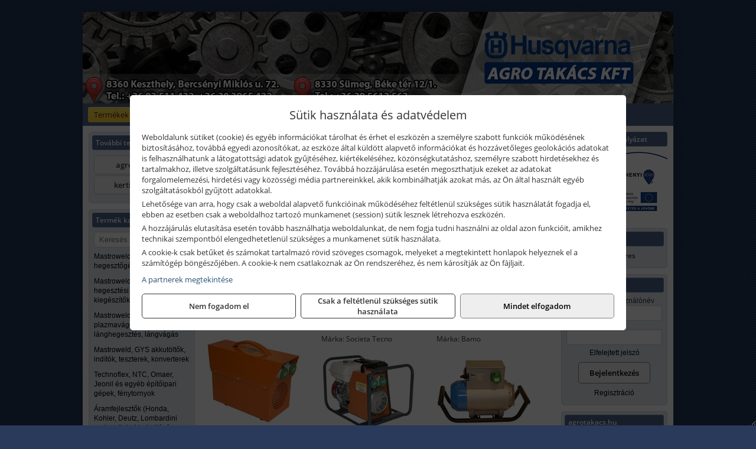

--- FILE ---
content_type: text/html; charset=UTF-8
request_url: https://takacsszerszam.hu/termekek/frekvenciaatalakitok-haromfazisu-meghajtassal-c11242.html
body_size: 10953
content:
<!DOCTYPE html>
<html lang="hu">
<head><meta charset="utf-8">
<title>Frekvenciaátalakítók háromfázisú meghajtással | AGRO TAKÁCS Kft.</title>
<meta name="description" content="Webáruházaink mellett személyesen is várjuk vásárlóinkat Keszthelyen a Bercsényi Miklós u. 72. szám alatti és Sümegen a Béke tér 12/1. szám alatti üzleteinkben." />
<meta name="robots" content="all" />
<link href="https://takacsszerszam.hu/termekek/frekvenciaatalakitok-haromfazisu-meghajtassal-c11242.html" rel="canonical">
<meta name="application-name" content="AGRO TAKÁCS Kft." />
<link rel="preload" href="https://takacsszerszam.hu/images/fejlec/F1003.webp" as="image">
<link rel="dns-prefetch" href="https://www.googletagmanager.com">
<link rel="dns-prefetch" href="https://connect.facebook.net">
<link rel="dns-prefetch" href="https://fonts.gstatic.com">
<link rel="dns-prefetch" href="https://wimg.b-cdn.net">
<link rel="icon" type="image/png" href="https://takacsszerszam.hu/images/favicon/favicon_16.png?v=1655731359" sizes="16x16" />
<link rel="apple-touch-icon-precomposed" sizes="57x57" href="https://takacsszerszam.hu/images/favicon/favicon_57.png?v=1655731359" />
<link rel="apple-touch-icon-precomposed" sizes="60x60" href="https://takacsszerszam.hu/images/favicon/favicon_60.png?v=1655731359" />
<link rel="apple-touch-icon-precomposed" sizes="72x72" href="https://takacsszerszam.hu/images/favicon/favicon_72.png?v=1655731359" />
<link rel="apple-touch-icon-precomposed" sizes="76x76" href="https://takacsszerszam.hu/images/favicon/favicon_76.png?v=1655731359" />
<link rel="apple-touch-icon-precomposed" sizes="114x114" href="https://takacsszerszam.hu/images/favicon/favicon_114.png?v=1655731359" />
<link rel="apple-touch-icon-precomposed" sizes="120x120" href="https://takacsszerszam.hu/images/favicon/favicon_120.png?v=1655731359" />
<link rel="apple-touch-icon-precomposed" sizes="144x144" href="https://takacsszerszam.hu/images/favicon/favicon_144.png?v=1655731359" />
<link rel="apple-touch-icon-precomposed" sizes="152x152" href="https://takacsszerszam.hu/images/favicon/favicon_152.png?v=1655731359" />
<link rel="icon" type="image/png" href="https://takacsszerszam.hu/images/favicon/favicon_196.png?v=1655731359" sizes="196x196" />
<meta name="msapplication-TileImage" content="https://takacsszerszam.hu/images/favicon/favicon_144.png?v=1655731359" />
<meta name="msapplication-square70x70logo" content="https://takacsszerszam.hu/images/favicon/favicon_70.png?v=1655731359" />
<meta name="msapplication-square150x150logo" content="https://takacsszerszam.hu/images/favicon/favicon_150.png?v=1655731359" />
<meta name="msapplication-square310x310logo" content="https://takacsszerszam.hu/images/favicon/favicon_310.png?v=1655731359" />
<meta name="format-detection" content="telephone=no">
<meta property="fb:pages" content="220609865358066" />
<meta property="og:title" content="Frekvenciaátalakítók háromfázisú meghajtással" />
<meta property="og:description" content="Webáruházaink mellett személyesen is várjuk vásárlóinkat Keszthelyen a Bercsényi Miklós u. 72. szám alatti és Sümegen a Béke tér 12/1. szám alatti üzleteinkben." />
<meta property="og:type" content="article" />
<meta property="og:image" content="https://wimg.b-cdn.net/1846c5cc377874bbe9072469442dc75c/categories/sk-30t%20frekvenciaatalakito.jpg" />
<meta property="og:url" content="https://takacsszerszam.hu/termekek/frekvenciaatalakitok-haromfazisu-meghajtassal-c11242.html" />
<meta property="og:locale" content="hu_HU" />
<link rel="search" type="application/opensearchdescription+xml" title="takacsszerszam.hu" href="https://takacsszerszam.hu/opensearch.xml" />
<link href="/css/style265_119811.css" rel="stylesheet" type="text/css">
<link href="/templates/w61102_uj/style.php?v=119811" rel="stylesheet" type="text/css">
<script>var init=[]</script>
<script src="https://takacsszerszam.hu/js/files/jquery.min.js?v=1666858510" defer></script>
<script src="https://takacsszerszam.hu/js/files/jquery-ui-core.min.js?v=1666851044" defer></script>
<script src="https://takacsszerszam.hu/js/files/jquery.ui.touch-punch.min.js?v=1660049938" defer></script>
<script src="https://takacsszerszam.hu/js/files/jquery.visible.min.js?v=1660049938" defer></script>
<script src="https://takacsszerszam.hu/js/files/slick.min.js?v=1666857304" defer></script>
<script src="https://takacsszerszam.hu/js/files/jquery.mask.min.js?v=1660049938" defer></script>
<script src="https://takacsszerszam.hu/js/files/lazysizes.min.js?v=1660049938" defer></script>
<script src="/js/script265_185766.js" data-url="https://takacsszerszam.hu" data-mode="1" defer></script>
<script src="//admin.fogyasztobarat.hu/h-api.js" type="text/javascript" data-id="LJDI9J3E" id="fbarat" defer></script><script async src='https://www.googletagmanager.com/gtag/js?id=G-1LQ4T12Y4T'></script>
<script>window.dataLayer = window.dataLayer || [];function gtag(){dataLayer.push(arguments);}gtag('js', new Date());
gtag('consent', 'default', { 'ad_storage': 'denied', 'ad_user_data': 'denied', 'ad_personalization': 'denied', 'analytics_storage': 'denied' });gtag('config', 'G-1LQ4T12Y4T', {"anonymize_ip":true});
</script>
<script>sessionStorage.setItem('s', 'N3V6N3N2NmJ6anB0aGlaTHloTHd2Zz09');</script>
<style>
#imageBanner_21 .slide:nth-child(1) {
         	   animation: xfade_21 30s 25s infinite;
         	}#imageBanner_21 .slide:nth-child(2) {
         	   animation: xfade_21 30s 20s infinite;
         	}#imageBanner_21 .slide:nth-child(3) {
         	   animation: xfade_21 30s 15s infinite;
         	}#imageBanner_21 .slide:nth-child(4) {
         	   animation: xfade_21 30s 10s infinite;
         	}#imageBanner_21 .slide:nth-child(5) {
         	   animation: xfade_21 30s 5s infinite;
         	}#imageBanner_21 .slide:nth-child(6) {
         	   animation: xfade_21 30s 0s infinite;
         	}
@keyframes xfade_21 {
   0%{
      opacity: 1;
      visibility: visible;
   }
   13.67% {
      opacity: 1;
      visibility: visible;
   }
   16.67% {
      opacity: 0;
      visibility: hidden;
   }
   97% {
      opacity: 0;
      visibility: hidden;
   }
   100% {
      opacity: 1;
      visibility: visible;
   }
}
</style>

</head>
<body>
<div id="fb-root"></div>
							<script>(function(d, s, id) {
							  var js, fjs = d.getElementsByTagName(s)[0];
							  if (d.getElementById(id)) return;
							  js = d.createElement(s); js.id = id;
							  js.src = "https://connect.facebook.net/hu_HU/sdk.js#xfbml=1&version=v2.6";
							  fjs.parentNode.insertBefore(js, fjs);
							}(document, 'script', 'facebook-jssdk'));</script>
	<div style="text-align:center">
		<div class="tmpl-sheet">
						<div class="tmpl-header">
				<div class='tmpl-module'><div class='tmpl-moduleBody'><div id="imageSlider_19" class="imageSlider" style="max-height:155px">
            <div class="slide">
            <a href="https://takacsszerszam.hu/rolunk/kapcsolat.html" target="_self" >
                                    <img src="https://takacsszerszam.hu/images/fejlec/F1003.webp" alt="Kép slider" />
                            </a>
        </div>
                    <div class="slide">
            <a href="https://agrotakacs.hu/kategoriak/331,3531?title=Husqvarna és Gardena termékek&target=blank" target="_blank" rel="noopener">
                                    <img data-lazy="https://takacsszerszam.hu/images/fejlec/husqvarna_gardena_fejlec.webp" alt="Kép slider" />
                            </a>
        </div>
                    <div class="slide">
            <a href="https://takacsszerszam.hu/kolcsonzo.html" target="_self" >
                                    <img data-lazy="https://takacsszerszam.hu/images/fejlec/K70102.webp" alt="Kép slider" />
                            </a>
        </div>
                    <div class="slide">
            <a href="https://takacsszerszam.hu/szerviz.html" target="_self" >
                                    <img data-lazy="https://takacsszerszam.hu/images/fejlec/SZ1001.webp" alt="Kép slider" />
                            </a>
        </div>
                    <div class="slide">
            <a href="https://takacsszerszam.hu/feltetelek/szallitasi-feltetelek.html" target="_self" >
                                    <img data-lazy="https://takacsszerszam.hu/images/fejlec/KSZ70303.webp" alt="Kép slider" />
                            </a>
        </div>
            </div>

<style>
#imageSlider_19 {
    min-height: 155px;
}

@media screen and (max-width: 900px) {
    #imageSlider_19 {
        min-height: calc(100vw * 155 / 1000);
    }
}
</style>

<script>
    init.push("setTimeout(function() { $('#imageSlider_19').slick({speed: 900, lazyLoad: 'progressive', easing: 'fade-in-out', autoplay: true, autoplaySpeed: 5000, pauseOnFocus: false, pauseOnHover: false, prevArrow: '<span class=\"slick_prev\">‹</span>', nextArrow: '<span class=\"slick_next\">›</span>' })}, 200)")
</script>
</div></div>
			</div>
			
						<div>
				<div class='tmpl-module tmpl-mobilemenu'><div class='tmpl-moduleBody'><ul class="tmpl-menu-horizontal "><li class="tmpl-menuitem active"><a class="active" href="https://takacsszerszam.hu" target="_self">Termékek - Rendelés</a></li><li class="tmpl-menuitem "><a class="" href="https://takacsszerszam.hu/feltetelek/vasarlasi-feltetelek.html" target="_self">Vásárlás</a></li><li class="tmpl-menuitem "><a class="" href="https://takacsszerszam.hu/feltetelek/szallitasi-feltetelek.html" target="_self">Szállítás</a></li><li class="tmpl-menuitem "><a class="" href="https://takacsszerszam.hu/szerviz.html" target="_self">Szerviz</a></li><li class="tmpl-menuitem "><a class="" href="https://takacsszerszam.hu/kolcsonzo.html" target="_self">Kölcsönző</a></li><li class="tmpl-menuitem "><a class="" href="https://takacsszerszam.hu/rolunk/kapcsolat.html" target="_self">Kapcsolat</a></li><li class="tmpl-menuitem "><a class="" href="https://takacsszerszam.hu/cegunkrol.html" target="_self">Cégünkről</a></li></ul></div></div>
			</div>
			
						

						<div class="tmpl-sidebar tmpl-sidebar-left">
				<div class='tmpl-module tmpl-module-block tmpl-mobilemenu'><div class='tmpl-moduleHeader'>További termékeink</div><div class='tmpl-moduleBody'>	<a class="externalLink" href="https://agrotakacs.hu" target="_blank" rel="noopener">agrotakacs.hu</a>
	<a class="externalLink" href="http://kertigepek.com" target="_blank" rel="noopener">kertigepek.com</a>
</div></div><div class='tmpl-module tmpl-module-block tmpl-mobilemenu'><div class='tmpl-moduleHeader'>Termék kategóriák</div><div class='tmpl-moduleBody'>
			<div class="pure-form pure-form-stacked">
		    <input class="searchFieldEs" type="text" placeholder="Keresés" autocomplete="off" aria-label="Keresés" value="">
		</div>
	<div class="tmpl-categories"><div><a href="https://takacsszerszam.hu/termekek/mastroweld-gys-hegesztogepek-c112.html">Mastroweld, GYS hegesztőgépek</a></div><div><a href="https://takacsszerszam.hu/termekek/mastroweld-gys-es-egyeb-hegesztesi-tartozekok-es-kiegeszitok-c113.html">Mastroweld, GYS és egyéb hegesztési tartozékok és kiegészítők</a></div><div><a href="https://takacsszerszam.hu/termekek/mastroweld-gys-es-egyeb-plazmavagok-tartozekok-langhegesztes-langvagas-c115.html">Mastroweld, GYS és egyéb plazmavágók, tartozékok, lánghegesztés, lángvágás</a></div><div><a href="https://takacsszerszam.hu/termekek/mastroweld-gys-akkutoltok-inditok-teszterek-konverterek-c116.html">Mastroweld, GYS akkutöltők, indítók, teszterek, konverterek</a></div><div><a href="https://takacsszerszam.hu/termekek/technoflex-ntc-omaer-jeonil-es-egyeb-epitoipari-gepek-fenytornyok-c117.html">Technoflex, NTC, Omaer, Jeonil és egyéb építőipari gépek, fénytornyok</a></div><div><a href="https://takacsszerszam.hu/termekek/aramfejlesztok-honda-kohler-deutz-lombardini-motorral-traktorhajtasu-aramfejlesztok-c118.html">Áramfejlesztők (Honda, Kohler, Deutz, Lombardini motorral), traktorhajtású áramfejlesztők</a></div><div><a href="https://takacsszerszam.hu/termekek/honda-arven-san-es-egyeb-szivattyuk-tartozekok-c119.html">Honda, Arven, SAN és egyéb szivattyúk, tartozékok</a></div><div><a href="https://takacsszerszam.hu/termekek/honda-termekek-egyeb-kerti-gepek-tartozekok-c1110.html">Honda termékek, egyéb kerti gépek, tartozékok</a></div><div><a href="https://takacsszerszam.hu/termekek/bernardo-furogepek-furo-marok-es-femeszterga-gepek-c1117.html">Bernardo fúrógépek, fúró-marók és fémeszterga gépek</a></div><div><a href="https://takacsszerszam.hu/termekek/bernardo-csiszolo-polirozo-es-koszorugepek-c1115.html">Bernardo csiszoló-, polírozó- és köszörűgépek</a></div><div><a href="https://takacsszerszam.hu/termekek/bernardo-femipari-szalagfureszek-es-korfureszek-c1116.html">Bernardo fémipari szalagfűrészek és körfűrészek</a></div><div><a href="https://takacsszerszam.hu/termekek/bernardo-lemez-es-csomegmunkalo-gepek-presgepek-egyeb-femipari-gepek-c1118.html">Bernardo lemez- és csőmegmunkáló gépek, présgépek, egyéb fémipari gépek</a></div><div><a href="https://takacsszerszam.hu/termekek/bernardo-faipari-esztergak-hosszlyukfurok-maro-es-vesogepek-c1120.html">Bernardo faipari esztergák, hosszlyukfúrók, maró- és vésőgépek</a></div><div><a href="https://takacsszerszam.hu/termekek/bernardo-gyalugepek-fafuresz-gepek-csiszolo-es-elezogepek-c1119.html">Bernardo gyalugépek, fafűrész gépek, csiszoló- és élezőgépek</a></div><div><a href="https://takacsszerszam.hu/termekek/bernardo-elszivok-elzarogepek-elezogepek-c1121.html">Bernardo elszívók, élzárógépek, élezőgépek</a></div><div><a href="https://takacsszerszam.hu/termekek/mitutoyo-meroeszkozok-c111916.html">Mitutoyo mérőeszközök</a></div><div><a href="https://takacsszerszam.hu/termekek/battipav-keringeto-buvarszivattyuk-c111198.html">Battipav keringető búvárszivattyúk</a></div><div><a href="https://takacsszerszam.hu/termekek/kisgepakkumulator-felujitas-c1122.html">Kisgépakkumulátor felújítás</a></div><div><a href="https://takacsszerszam.hu/termekek/utangyartott-kisgepakkumulatorok-akkumulator-pakkok-kisgepekhez-c1124.html">Utángyártott kisgépakkumulátorok, akkumulátor pakkok kisgépekhez</a></div><div><a href="https://takacsszerszam.hu/termekek/solidline-ledlenser-lampak-fejlampak-c1125.html">Solidline, Ledlenser lámpák, fejlámpák</a></div><div><a href="https://takacsszerszam.hu/termekek/ledlenser-fenyvetok-munkalampak-c1126.html">Ledlenser fényvetők, munkalámpák</a></div><div><a href="https://takacsszerszam.hu/termekek/panasonic-maxell-uniross-es-egyeb-elemek-akkuk-toltok-c1127.html">Panasonic, Maxell, Uniross és egyéb elemek, akkuk, töltők</a></div><div><a href="https://takacsszerszam.hu/termekek/skross-toltok-adapterek-power-bankok-c1128.html">Skross töltők, adapterek, power bankok</a></div><div><a href="https://takacsszerszam.hu/termekek/ritar-panasonic-vision-zart-olomakkumulatorok-litium-vas-foszfat-akkumulatorok-es-toltok-c1129.html">Ritar, Panasonic, Vision zárt ólomakkumulátorok, lítium vas foszfát akkumulátorok és töltők</a></div><div><a href="https://takacsszerszam.hu/termekek/fini-betta-kompresszorok-c1130.html">Fini Betta kompresszorok</a></div><div><a href="https://takacsszerszam.hu/termekek/betta-pneutec-pneumatikus-keziszerszamok-c1131.html">Betta, Pneutec pneumatikus kéziszerszámok</a></div><div><a href="https://takacsszerszam.hu/termekek/betta-rectus-pneumatika-tartozekok-kiegeszitok-c1132.html">Betta, Rectus pneumatika tartozékok, kiegészítők</a></div><div><a href="https://takacsszerszam.hu/termekek/torin-big-red-welzh-werkzeug-bgs-es-egyeb-garazsipari-berendezesi-targyak-szerszamszekrenyek-c1138.html">Torin Big Red, Welzh Werkzeug, BGS és egyéb garázsipari berendezési tárgyak, szerszámszekrények</a></div><div><a href="https://takacsszerszam.hu/termekek/torin-big-red-laser-tools-welzh-werkzeug-bgs-es-egyeb-garazsipari-felszerelesek-c1139.html">Torin Big Red, Laser Tools, Welzh Werkzeug, BGS és egyéb garázsipari felszerelések</a></div><div><a href="https://takacsszerszam.hu/termekek/torin-big-red-compac-hydraulik-laser-tools-es-egyeb-garazsipari-emelok-c1140.html">Torin Big Red, Compac Hydraulik, Laser Tools és egyéb garázsipari emelők</a></div><div><a href="https://takacsszerszam.hu/termekek/genius-laser-tools-welzh-werkzeug-bgs-keziszerszamok-c1141.html">Genius, Laser Tools, Welzh Werkzeug, BGS kéziszerszámok</a></div><div><a href="https://takacsszerszam.hu/termekek/laser-tools-powertec-pichler-genius-bgs-es-egyeb-jarmuipari-szerszamok-c1142.html">Laser Tools, PowerTec, Pichler, Genius, BGS és egyéb járműipari szerszámok</a></div><div><a href="https://takacsszerszam.hu/termekek/laser-tools-licota-ellient-tools-sma-bgs-jarmuvillamossagi-eszkozok-muszerek-c1143.html">Laser Tools, Licota, Ellient Tools, SMA, BGS járművillamossági eszközök, műszerek</a></div><div><a href="https://takacsszerszam.hu/termekek/laser-tools-bgs-hubi-tools-welzh-werkzeug-ellient-tools-jarmuipari-meroeszkozok-c1144.html">Laser Tools, BGS, Hubi Tools, Welzh Werkzeug, Ellient Tools járműipari mérőeszközök</a></div><div><a href="https://takacsszerszam.hu/termekek/elmark-munkahelyi-vilagitas-ipari-led-lampatestek-c1145.html">Elmark munkahelyi világítás, ipari LED lámpatestek</a></div><div><a href="https://takacsszerszam.hu/termekek/ptc-tools-sma-olfa-es-egyeb-csomagolastechnika-c1146.html">PTC Tools, SMA, Olfa és egyéb csomagolástechnika</a></div><div><a href="https://takacsszerszam.hu/termekek/krause-fellepok-lepcsok-es-dobogok-c1147.html">Krause fellépők, lépcsők és dobogók</a></div><div><a href="https://takacsszerszam.hu/termekek/krause-letrak-c1148.html">Krause létrák</a></div><div><a href="https://takacsszerszam.hu/termekek/krause-allvanyok-c1149.html">Krause állványok</a></div><div><a href="https://takacsszerszam.hu/termekek/krause-aluminium-dobozok-es-alatetkocsik-c1150.html">Krause alumínium dobozok és alátétkocsik</a></div><div><a href="https://takacsszerszam.hu/termekek/matlock-anyag-es-arumozgato-eszkozok-c111815.html">Matlock anyag- és árumozgató eszközök</a></div><div><a href="https://takacsszerszam.hu/termekek/solent-kiomles-elharitas-olaj-es-vegyi-anyag-tarolas-c111828.html">Solent kiömlés-elhárítás, olaj és vegyi anyag tárolás</a></div><div><a href="https://takacsszerszam.hu/termekek/aeg-halozati-kisgepek-c1173.html">AEG hálózati kisgépek</a></div><div><a href="https://takacsszerszam.hu/termekek/aeg-akkumulatoros-kisgepek-es-lezeres-muszerek-c1174.html">AEG akkumulátoros kisgépek és lézeres műszerek</a></div><div><a href="https://takacsszerszam.hu/termekek/ryobi-halozati-kisgepek-c1179.html">Ryobi hálózati kisgépek</a></div><div><a href="https://takacsszerszam.hu/termekek/ryobi-akkumulatoros-kisgepek-lezeres-es-egyeb-muszerek-c1180.html">Ryobi akkumulátoros kisgépek, lézeres és egyéb műszerek</a></div><div><a href="https://takacsszerszam.hu/termekek/ryobi-kerti-gepek-c111644.html">Ryobi kerti gépek</a></div><div><a href="https://takacsszerszam.hu/termekek/jetech-keziszerszamok-szerszamtarolo-taskak-c1183.html">JeTech kéziszerszámok, szerszámtároló táskák</a></div><div><a href="https://takacsszerszam.hu/termekek/hikoki-halozati-keziszerszamok-c1184.html">HiKoki hálózati kéziszerszámok</a></div><div><a href="https://takacsszerszam.hu/termekek/hikoki-akkumulatoros-keziszerszamok-c1185.html">HiKoki akkumulátoros kéziszerszámok</a></div><div><a href="https://takacsszerszam.hu/termekek/hikoki-kerti-gepek-c1186.html">HiKoki kerti gépek</a></div><div><a href="https://takacsszerszam.hu/termekek/leatherman-multiszerszamok-c1189.html">Leatherman multiszerszámok</a></div><div><a href="https://takacsszerszam.hu/termekek/leatherman-kesek-c1190.html">Leatherman kések</a></div><div><a href="https://takacsszerszam.hu/termekek/flex-halozati-kisgepek-c1194.html">Flex hálózati kisgépek</a></div><div><a href="https://takacsszerszam.hu/termekek/flex-akkumulatoros-kisgepek-c1195.html">Flex akkumulátoros kisgépek</a></div><div><a href="https://takacsszerszam.hu/termekek/flex-meroeszkozok-c1196.html">Flex mérőeszközök</a></div><div><a href="https://takacsszerszam.hu/termekek/cfh-gaz-es-elektromos-forrasztastechnika-c111476.html">CFH gáz és elektromos forrasztástechnika</a></div><div><a href="https://takacsszerszam.hu/termekek/cfh-gazgyujtok-leegeto-keszulekek-bio-kerteszek-kemping-eszkozok-c111477.html">CFH gázgyújtók, leégető készülékek, bio-kertészek, kemping eszközök</a></div><div><a href="https://takacsszerszam.hu/termekek/videoval-tamogatott-termekek-c111.html">Videóval támogatott termékek</a></div></div></div></div>
			</div>
			
			<div class="tmpl-content">
				<div class="mainContent"><div class="breadcrumbs" itemscope itemtype="http://schema.org/BreadcrumbList"><a href="https://takacsszerszam.hu">Főkategóriák</a><span itemprop="itemListElement" itemscope itemtype="http://schema.org/ListItem"><span class="breadcrumbsSeparator"></span><a itemprop="item" href="https://takacsszerszam.hu/termekek/technoflex-ntc-omaer-jeonil-es-egyeb-epitoipari-gepek-fenytornyok-c117.html" class="pathway"><span itemprop="name">Technoflex, NTC, Omaer, Jeonil és egyéb építőipari gépek, fénytornyok</span></a><meta itemprop="position" content="1" /></span><span itemprop="itemListElement" itemscope itemtype="http://schema.org/ListItem"><span class="breadcrumbsSeparator"></span><a itemprop="item" href="https://takacsszerszam.hu/termekek/betonvibratorok-c11237.html" class="pathway"><span itemprop="name">Betonvibrátorok</span></a><meta itemprop="position" content="2" /></span><span itemprop="itemListElement" itemscope itemtype="http://schema.org/ListItem"><span class="breadcrumbsSeparator"></span><a itemprop="item" href="https://takacsszerszam.hu/termekek/nagyfrekvencias-betonvibratorok-es-frekvenciaatalakitok-c11239.html" class="pathway"><span itemprop="name">Nagyfrekvenciás betonvibrátorok és frekvenciaátalakítók</span></a><meta itemprop="position" content="3" /></span><span itemprop="itemListElement" itemscope itemtype="http://schema.org/ListItem"><span class="breadcrumbsSeparator"></span><a itemprop="item" href="https://takacsszerszam.hu/termekek/frekvenciaatalakitok-haromfazisu-meghajtassal-c11242.html" class="pathway"><span itemprop="name">Frekvenciaátalakítók háromfázisú meghajtással</span></a><meta itemprop="position" content="4" /></span></div><div class="titleText"><h1 class="title"><span class="titleImg" style="background-image:url('https://wimg.b-cdn.net/1846c5cc377874bbe9072469442dc75c/categories/sk-30t%20frekvenciaatalakito.jpg?width=30&height=30')"></span>Frekvenciaátalakítók háromfázisú meghajtással</h1></div>
<div class="listElements">
	
	
	
		<script>
		var categoryId = '11242';
		var keyword = '';
		var limit = '9';
		var discounts = 'false';
		var parameters = '[]';
		var productListing = '0';
		var secondaryKeyword = '';
	</script>

	

	<div class="productsNavigation">
								<input type="hidden" id="priceRangeMin" name="priceRangeMin" value="285500" />
		    <input type="hidden" id="priceRangeMax" name="priceRangeMax" value="1140500" />

		    <div class="priceRangeDiv">
		        <div class="priceRangeLabel">285.500 Ft-tól 1.140.500 Ft-ig</div>
		        <div id="priceRange"></div>
		    </div>
			
			<div class="brandsDropdown dropdownLoading">
			    <select id="brandsDropdown" multiple onchange="loadProducts()" aria-label="Szűrés márkanévre">
			    				    		<option value="Bamo">Bamo (4)</option>
			    				    		<option value="Societa Tecno">Societa Tecno (2)</option>
			    				    </select>
			</div>

					    <div class="searchInCategory">
		    	<input id="searchInCategory" type="text" value="" onKeyUp="searchInCategory('11242', '9', 'false', '[]', '0');" placeholder="Keresés a termékek leírásaiban...">
		    	<div class="searchInCategoryIcon">
			    				    		<i class="fa fa-search"></i>
			    				    </div>
		    </div>
			

		    <div class="orderingDropdownDiv dropdownLoading">
		        <select id="orderingDropdown" name="orderingDropdown" class="cd-select" onChange="loadProducts()" aria-label="Rendezési mód">
		            		            	<option value="ordering" selected>Alapértelmezett sorrend</option>
		            
		            		            <option value="price_asc" >Ár szerint növekvő</option>
		            <option value="price_desc" >Ár szerint csökkenő</option>
		            
		            <option value="name_asc" >Név szerint növekvő</option>
		            <option value="name_desc" >Név szerint csökkenő</option>

		            <option value="sku_asc" >Cikkszám szerint növekvő</option>
		            <option value="sku_desc" >Cikkszám szerint csökkenő</option>
		        </select>
		    </div>

		    <script>
		    	init.push("initBrandsDropdown()");

					            	init.push("initPriceRange(false, 285500, 1140500, '285.500 Ft', '1.140.500 Ft', 500, '%f Ft-tól %t Ft-ig')");
	            
				init.push("initOrderingDropdown()");
		    </script>
	    	</div>
	
	<div class="clear"></div>

	<div id="productsOfCategory">

	<div class="totalProducts" id="totalProducts" data-total="6">6 termék</div>
			    <div class="product ">
				        <a href="https://takacsszerszam.hu/termekek/t831-frekvenciaatalakito-haromfazisu-meghajtassal-p112509.html">

			            <div class="listingProductName" id="name_112509">T.831 frekvenciaátalakító háromfázisú meghajtással</div>

			            
			            			                <div class="listingAttr">Cikkszám: T.831</div>
			            
			            			                <div class="listingAttr">Márka: Societa Tecno</div>
			            
			            
			            
						
			            <div class="productImage">
				            <div class="imageHelper">
				            	<picture><source srcset="https://wimg.b-cdn.net/1846c5cc377874bbe9072469442dc75c/products/t833_t831_societa_tecno_frekvenciaatalakito9.jpg?width=160&height=160 1x, https://wimg.b-cdn.net/1846c5cc377874bbe9072469442dc75c/products/t833_t831_societa_tecno_frekvenciaatalakito9.jpg?width=240&height=240 1.5x, https://wimg.b-cdn.net/1846c5cc377874bbe9072469442dc75c/products/t833_t831_societa_tecno_frekvenciaatalakito9.jpg?width=320&height=320 2x, https://wimg.b-cdn.net/1846c5cc377874bbe9072469442dc75c/products/t833_t831_societa_tecno_frekvenciaatalakito9.jpg?width=480&height=480 3x"><img loading='lazy' src='https://wimg.b-cdn.net/1846c5cc377874bbe9072469442dc75c/products/t833_t831_societa_tecno_frekvenciaatalakito9.jpg?width=160&height=160' alt='T.831 frekvenciaátalakító háromfázisú meghajtással' title='T.831 frekvenciaátalakító háromfázisú meghajtással' /></picture>				            </div>
			            </div>

			 						            <div class="listingPrices">
			                								<div class="listingPriceTitle">Egységár (darab):</div>

			                	<div class="listingPricesWrapper">
			                		<div>
						                
					                						                    	<div class="listingPrice">Bruttó: <span class="nowrap">285.750 Ft</span></div>
					                						                						                		<div class="listingPrice">Nettó: <span class="nowrap">225.000 Ft</span></div>
			        														</div>

																			<div class="onlinePrice" data-tooltip="Online ár, webes vásárlóink részére!" onclick="event.preventDefault();">
											<i class="fa fa-info-circle" aria-hidden="true"></i>
										</div>
																	</div>

											                
										            </div>
			            			        </a>

			        											        <div class="listingAddToCart">
					            <input type="text" class="listingQuantity" name="quantity_112509" id="quantity_112509" value="1" data-step="1" aria-label="Mennyiség" />
					            <div class="listingPlusMinus">
					                <div class="button secondary" onclick="quantity('plus', '112509')"><i class="fa fa-plus fa-fw" aria-hidden="true"></i></div>
					                <div class="button secondary" onclick="quantity('minus', '112509')"><i class="fa fa-minus fa-fw" aria-hidden="true"></i></div>
					            </div>
					            						            <div class="button primary " id="addToCartButton_112509" onclick="addToCart('112509')">
									Kosárba tesz						            </div>
					            					        </div>
						
														<div class="listingPriceQuote"><a href="javascript:priceQuote(false, '112509');">Kérjen tőlünk árajánlatot!</a></div>
															    </div>
			
			    <div class="product ">
				        <a href="https://takacsszerszam.hu/termekek/t831-h-frekvenciaatalakito-honda-benzinmotorral-p112514.html">

			            <div class="listingProductName" id="name_112514">T.831 H frekvenciaátalakító HONDA benzinmotorral</div>

			            
			            			                <div class="listingAttr">Cikkszám: T.831 H</div>
			            
			            			                <div class="listingAttr">Márka: Societa Tecno</div>
			            
			            
			            
						
			            <div class="productImage">
				            <div class="imageHelper">
				            	<picture><source srcset="https://wimg.b-cdn.net/1846c5cc377874bbe9072469442dc75c/products/t831h_societa_tecno_frekvenciaatalakito.jpg?width=160&height=160 1x, https://wimg.b-cdn.net/1846c5cc377874bbe9072469442dc75c/products/t831h_societa_tecno_frekvenciaatalakito.jpg?width=240&height=240 1.5x, https://wimg.b-cdn.net/1846c5cc377874bbe9072469442dc75c/products/t831h_societa_tecno_frekvenciaatalakito.jpg?width=320&height=320 2x, https://wimg.b-cdn.net/1846c5cc377874bbe9072469442dc75c/products/t831h_societa_tecno_frekvenciaatalakito.jpg?width=480&height=480 3x"><img loading='lazy' src='https://wimg.b-cdn.net/1846c5cc377874bbe9072469442dc75c/products/t831h_societa_tecno_frekvenciaatalakito.jpg?width=160&height=160' alt='T.831 H frekvenciaátalakító HONDA benzinmotorral' title='T.831 H frekvenciaátalakító HONDA benzinmotorral' /></picture>				            </div>
			            </div>

			 						            <div class="listingPrices">
			                								<div class="listingPriceTitle">Egységár (darab):</div>

			                	<div class="listingPricesWrapper">
			                		<div>
						                
					                						                    	<div class="listingPrice">Bruttó: <span class="nowrap">645.160 Ft</span></div>
					                						                						                		<div class="listingPrice">Nettó: <span class="nowrap">508.000 Ft</span></div>
			        														</div>

																			<div class="onlinePrice" data-tooltip="Online ár, webes vásárlóink részére!" onclick="event.preventDefault();">
											<i class="fa fa-info-circle" aria-hidden="true"></i>
										</div>
																	</div>

											                
										            </div>
			            			        </a>

			        											        <div class="listingAddToCart">
					            <input type="text" class="listingQuantity" name="quantity_112514" id="quantity_112514" value="1" data-step="1" aria-label="Mennyiség" />
					            <div class="listingPlusMinus">
					                <div class="button secondary" onclick="quantity('plus', '112514')"><i class="fa fa-plus fa-fw" aria-hidden="true"></i></div>
					                <div class="button secondary" onclick="quantity('minus', '112514')"><i class="fa fa-minus fa-fw" aria-hidden="true"></i></div>
					            </div>
					            						            <div class="button primary " id="addToCartButton_112514" onclick="addToCart('112514')">
									Kosárba tesz						            </div>
					            					        </div>
						
														<div class="listingPriceQuote"><a href="javascript:priceQuote(false, '112514');">Kérjen tőlünk árajánlatot!</a></div>
															    </div>
			
			    <div class="product lastProduct">
				        <a href="https://takacsszerszam.hu/termekek/sk-25t-frekvenciaatalakito-haromfazisu-meghajtassal-p112510.html">

			            <div class="listingProductName" id="name_112510">Bamo SK-25T frekvenciaátalakító háromfázisú meghajtással</div>

			            
			            			                <div class="listingAttr">Cikkszám: SK-25T</div>
			            
			            			                <div class="listingAttr">Márka: Bamo</div>
			            
			            
			            
						
			            <div class="productImage">
				            <div class="imageHelper">
				            	<picture><source srcset="https://wimg.b-cdn.net/1846c5cc377874bbe9072469442dc75c/products/sk-25m_sk-25t_bamo_frekvenciaatalakito8.jpg?width=160&height=160 1x, https://wimg.b-cdn.net/1846c5cc377874bbe9072469442dc75c/products/sk-25m_sk-25t_bamo_frekvenciaatalakito8.jpg?width=240&height=240 1.5x, https://wimg.b-cdn.net/1846c5cc377874bbe9072469442dc75c/products/sk-25m_sk-25t_bamo_frekvenciaatalakito8.jpg?width=320&height=320 2x, https://wimg.b-cdn.net/1846c5cc377874bbe9072469442dc75c/products/sk-25m_sk-25t_bamo_frekvenciaatalakito8.jpg?width=480&height=480 3x"><img loading='lazy' src='https://wimg.b-cdn.net/1846c5cc377874bbe9072469442dc75c/products/sk-25m_sk-25t_bamo_frekvenciaatalakito8.jpg?width=160&height=160' alt='Bamo SK-25T frekvenciaátalakító háromfázisú meghajtással' title='Bamo SK-25T frekvenciaátalakító háromfázisú meghajtással' /></picture>				            </div>
			            </div>

			 						            <div class="listingPrices">
			                								<div class="listingPriceTitle">Egységár (darab):</div>

			                	<div class="listingPricesWrapper">
			                		<div>
						                
					                						                    	<div class="listingPrice">Bruttó: <span class="nowrap">708.660 Ft</span></div>
					                						                						                		<div class="listingPrice">Nettó: <span class="nowrap">558.000 Ft</span></div>
			        														</div>

																			<div class="onlinePrice" data-tooltip="Online ár, webes vásárlóink részére!" onclick="event.preventDefault();">
											<i class="fa fa-info-circle" aria-hidden="true"></i>
										</div>
																	</div>

											                
										            </div>
			            			        </a>

			        											        <div class="listingAddToCart">
					            <input type="text" class="listingQuantity" name="quantity_112510" id="quantity_112510" value="1" data-step="1" aria-label="Mennyiség" />
					            <div class="listingPlusMinus">
					                <div class="button secondary" onclick="quantity('plus', '112510')"><i class="fa fa-plus fa-fw" aria-hidden="true"></i></div>
					                <div class="button secondary" onclick="quantity('minus', '112510')"><i class="fa fa-minus fa-fw" aria-hidden="true"></i></div>
					            </div>
					            						            <div class="button primary " id="addToCartButton_112510" onclick="addToCart('112510')">
									Kosárba tesz						            </div>
					            					        </div>
						
														<div class="listingPriceQuote"><a href="javascript:priceQuote(false, '112510');">Kérjen tőlünk árajánlatot!</a></div>
															    </div>
			<div class="separatorLine"><table style="width:100%;border-collapse:collapse"><tr><td><div class="separatorElement"></div></td><td><div class="separatorElement"></div></td><td><div class="separatorElement"></div></td></tr></table></div>
			    <div class="product ">
				        <a href="https://takacsszerszam.hu/termekek/sk-30t-frekvenciaatalakito-haromfazisu-meghajtassal-p112511.html">

			            <div class="listingProductName" id="name_112511">Bamo SK-30T frekvenciaátalakító háromfázisú meghajtással</div>

			            
			            			                <div class="listingAttr">Cikkszám: SK-30T</div>
			            
			            			                <div class="listingAttr">Márka: Bamo</div>
			            
			            
			            
						
			            <div class="productImage">
				            <div class="imageHelper">
				            	<picture><source srcset="https://wimg.b-cdn.net/1846c5cc377874bbe9072469442dc75c/products/sk-30t_bamo_%20frekvenciaatalakito.jpg?width=160&height=160 1x, https://wimg.b-cdn.net/1846c5cc377874bbe9072469442dc75c/products/sk-30t_bamo_%20frekvenciaatalakito.jpg?width=240&height=240 1.5x, https://wimg.b-cdn.net/1846c5cc377874bbe9072469442dc75c/products/sk-30t_bamo_%20frekvenciaatalakito.jpg?width=320&height=320 2x, https://wimg.b-cdn.net/1846c5cc377874bbe9072469442dc75c/products/sk-30t_bamo_%20frekvenciaatalakito.jpg?width=480&height=480 3x"><img loading='lazy' src='https://wimg.b-cdn.net/1846c5cc377874bbe9072469442dc75c/products/sk-30t_bamo_%20frekvenciaatalakito.jpg?width=160&height=160' alt='Bamo SK-30T frekvenciaátalakító háromfázisú meghajtással' title='Bamo SK-30T frekvenciaátalakító háromfázisú meghajtással' /></picture>				            </div>
			            </div>

			 						            <div class="listingPrices">
			                								<div class="listingPriceTitle">Egységár (darab):</div>

			                	<div class="listingPricesWrapper">
			                		<div>
						                
					                						                    	<div class="listingPrice">Bruttó: <span class="nowrap">822.960 Ft</span></div>
					                						                						                		<div class="listingPrice">Nettó: <span class="nowrap">648.000 Ft</span></div>
			        														</div>

																			<div class="onlinePrice" data-tooltip="Online ár, webes vásárlóink részére!" onclick="event.preventDefault();">
											<i class="fa fa-info-circle" aria-hidden="true"></i>
										</div>
																	</div>

											                
										            </div>
			            			        </a>

			        											        <div class="listingAddToCart">
					            <input type="text" class="listingQuantity" name="quantity_112511" id="quantity_112511" value="1" data-step="1" aria-label="Mennyiség" />
					            <div class="listingPlusMinus">
					                <div class="button secondary" onclick="quantity('plus', '112511')"><i class="fa fa-plus fa-fw" aria-hidden="true"></i></div>
					                <div class="button secondary" onclick="quantity('minus', '112511')"><i class="fa fa-minus fa-fw" aria-hidden="true"></i></div>
					            </div>
					            						            <div class="button primary " id="addToCartButton_112511" onclick="addToCart('112511')">
									Kosárba tesz						            </div>
					            					        </div>
						
														<div class="listingPriceQuote"><a href="javascript:priceQuote(false, '112511');">Kérjen tőlünk árajánlatot!</a></div>
															    </div>
			
			    <div class="product ">
				        <a href="https://takacsszerszam.hu/termekek/sk-40t-frekvenciaatalakito-haromfazisu-meghajtassal-p112512.html">

			            <div class="listingProductName" id="name_112512">Bamo SK-40T frekvenciaátalakító háromfázisú meghajtással</div>

			            
			            			                <div class="listingAttr">Cikkszám: SK-40T</div>
			            
			            			                <div class="listingAttr">Márka: Bamo</div>
			            
			            
			            
						
			            <div class="productImage">
				            <div class="imageHelper">
				            	<picture><source srcset="https://wimg.b-cdn.net/1846c5cc377874bbe9072469442dc75c/products/sk-30t_bamo_%20frekvenciaatalakito5.jpg?width=160&height=160 1x, https://wimg.b-cdn.net/1846c5cc377874bbe9072469442dc75c/products/sk-30t_bamo_%20frekvenciaatalakito5.jpg?width=240&height=240 1.5x, https://wimg.b-cdn.net/1846c5cc377874bbe9072469442dc75c/products/sk-30t_bamo_%20frekvenciaatalakito5.jpg?width=320&height=320 2x, https://wimg.b-cdn.net/1846c5cc377874bbe9072469442dc75c/products/sk-30t_bamo_%20frekvenciaatalakito5.jpg?width=480&height=480 3x"><img loading='lazy' src='https://wimg.b-cdn.net/1846c5cc377874bbe9072469442dc75c/products/sk-30t_bamo_%20frekvenciaatalakito5.jpg?width=160&height=160' alt='Bamo SK-40T frekvenciaátalakító háromfázisú meghajtással' title='Bamo SK-40T frekvenciaátalakító háromfázisú meghajtással' /></picture>				            </div>
			            </div>

			 						            <div class="listingPrices">
			                								<div class="listingPriceTitle">Egységár (darab):</div>

			                	<div class="listingPricesWrapper">
			                		<div>
						                
					                						                    	<div class="listingPrice">Bruttó: <span class="nowrap">1.035.050 Ft</span></div>
					                						                						                		<div class="listingPrice">Nettó: <span class="nowrap">815.000 Ft</span></div>
			        														</div>

																			<div class="onlinePrice" data-tooltip="Online ár, webes vásárlóink részére!" onclick="event.preventDefault();">
											<i class="fa fa-info-circle" aria-hidden="true"></i>
										</div>
																	</div>

											                
										            </div>
			            			        </a>

			        											        <div class="listingAddToCart">
					            <input type="text" class="listingQuantity" name="quantity_112512" id="quantity_112512" value="1" data-step="1" aria-label="Mennyiség" />
					            <div class="listingPlusMinus">
					                <div class="button secondary" onclick="quantity('plus', '112512')"><i class="fa fa-plus fa-fw" aria-hidden="true"></i></div>
					                <div class="button secondary" onclick="quantity('minus', '112512')"><i class="fa fa-minus fa-fw" aria-hidden="true"></i></div>
					            </div>
					            						            <div class="button primary " id="addToCartButton_112512" onclick="addToCart('112512')">
									Kosárba tesz						            </div>
					            					        </div>
						
														<div class="listingPriceQuote"><a href="javascript:priceQuote(false, '112512');">Kérjen tőlünk árajánlatot!</a></div>
															    </div>
			
			    <div class="product lastProduct">
				        <a href="https://takacsszerszam.hu/termekek/sk-60t-frekvenciaatalakito-haromfazisu-meghajtassal-p112513.html">

			            <div class="listingProductName" id="name_112513">Bamo SK-60T frekvenciaátalakító háromfázisú meghajtással</div>

			            
			            			                <div class="listingAttr">Cikkszám: SK-60T</div>
			            
			            			                <div class="listingAttr">Márka: Bamo</div>
			            
			            
			            
						
			            <div class="productImage">
				            <div class="imageHelper">
				            	<picture><source srcset="https://wimg.b-cdn.net/1846c5cc377874bbe9072469442dc75c/products/sk-30t_bamo_%20frekvenciaatalakito3.jpg?width=160&height=160 1x, https://wimg.b-cdn.net/1846c5cc377874bbe9072469442dc75c/products/sk-30t_bamo_%20frekvenciaatalakito3.jpg?width=240&height=240 1.5x, https://wimg.b-cdn.net/1846c5cc377874bbe9072469442dc75c/products/sk-30t_bamo_%20frekvenciaatalakito3.jpg?width=320&height=320 2x, https://wimg.b-cdn.net/1846c5cc377874bbe9072469442dc75c/products/sk-30t_bamo_%20frekvenciaatalakito3.jpg?width=480&height=480 3x"><img loading='lazy' src='https://wimg.b-cdn.net/1846c5cc377874bbe9072469442dc75c/products/sk-30t_bamo_%20frekvenciaatalakito3.jpg?width=160&height=160' alt='Bamo SK-60T frekvenciaátalakító háromfázisú meghajtással' title='Bamo SK-60T frekvenciaátalakító háromfázisú meghajtással' /></picture>				            </div>
			            </div>

			 						            <div class="listingPrices">
			                								<div class="listingPriceTitle">Egységár (darab):</div>

			                	<div class="listingPricesWrapper">
			                		<div>
						                
					                						                    	<div class="listingPrice">Bruttó: <span class="nowrap">1.140.460 Ft</span></div>
					                						                						                		<div class="listingPrice">Nettó: <span class="nowrap">898.000 Ft</span></div>
			        														</div>

																			<div class="onlinePrice" data-tooltip="Online ár, webes vásárlóink részére!" onclick="event.preventDefault();">
											<i class="fa fa-info-circle" aria-hidden="true"></i>
										</div>
																	</div>

											                
										            </div>
			            			        </a>

			        											        <div class="listingAddToCart">
					            <input type="text" class="listingQuantity" name="quantity_112513" id="quantity_112513" value="1" data-step="1" aria-label="Mennyiség" />
					            <div class="listingPlusMinus">
					                <div class="button secondary" onclick="quantity('plus', '112513')"><i class="fa fa-plus fa-fw" aria-hidden="true"></i></div>
					                <div class="button secondary" onclick="quantity('minus', '112513')"><i class="fa fa-minus fa-fw" aria-hidden="true"></i></div>
					            </div>
					            						            <div class="button primary " id="addToCartButton_112513" onclick="addToCart('112513')">
									Kosárba tesz						            </div>
					            					        </div>
						
														<div class="listingPriceQuote"><a href="javascript:priceQuote(false, '112513');">Kérjen tőlünk árajánlatot!</a></div>
															    </div>
			
	</div>


	

	
	
	
			
		<script>
		gtag("event", "view_item_list", {"value":4638040,"items":[{"item_id":"T.831","item_name":"T.831 frekvencia\u00e1talak\u00edt\u00f3 h\u00e1romf\u00e1zis\u00fa meghajt\u00e1ssal","affiliation":"AGRO TAK\u00c1CS Kft.","currency":"HUF","item_brand":"Societa Tecno","price":285750,"item_category":"Frekvencia\u00e1talak\u00edt\u00f3k h\u00e1romf\u00e1zis\u00fa meghajt\u00e1ssal"},{"item_id":"T.831 H","item_name":"T.831 H frekvencia\u00e1talak\u00edt\u00f3 HONDA benzinmotorral","affiliation":"AGRO TAK\u00c1CS Kft.","currency":"HUF","item_brand":"Societa Tecno","price":645160,"item_category":"Frekvencia\u00e1talak\u00edt\u00f3k h\u00e1romf\u00e1zis\u00fa meghajt\u00e1ssal"},{"item_id":"SK-25T","item_name":"SK-25T frekvencia\u00e1talak\u00edt\u00f3 h\u00e1romf\u00e1zis\u00fa meghajt\u00e1ssal","affiliation":"AGRO TAK\u00c1CS Kft.","currency":"HUF","item_brand":"Bamo","price":708660,"item_category":"Frekvencia\u00e1talak\u00edt\u00f3k h\u00e1romf\u00e1zis\u00fa meghajt\u00e1ssal"},{"item_id":"SK-30T","item_name":"SK-30T frekvencia\u00e1talak\u00edt\u00f3 h\u00e1romf\u00e1zis\u00fa meghajt\u00e1ssal","affiliation":"AGRO TAK\u00c1CS Kft.","currency":"HUF","item_brand":"Bamo","price":822960,"item_category":"Frekvencia\u00e1talak\u00edt\u00f3k h\u00e1romf\u00e1zis\u00fa meghajt\u00e1ssal"},{"item_id":"SK-40T","item_name":"SK-40T frekvencia\u00e1talak\u00edt\u00f3 h\u00e1romf\u00e1zis\u00fa meghajt\u00e1ssal","affiliation":"AGRO TAK\u00c1CS Kft.","currency":"HUF","item_brand":"Bamo","price":1035050,"item_category":"Frekvencia\u00e1talak\u00edt\u00f3k h\u00e1romf\u00e1zis\u00fa meghajt\u00e1ssal"},{"item_id":"SK-60T","item_name":"SK-60T frekvencia\u00e1talak\u00edt\u00f3 h\u00e1romf\u00e1zis\u00fa meghajt\u00e1ssal","affiliation":"AGRO TAK\u00c1CS Kft.","currency":"HUF","item_brand":"Bamo","price":1140460,"item_category":"Frekvencia\u00e1talak\u00edt\u00f3k h\u00e1romf\u00e1zis\u00fa meghajt\u00e1ssal"}]});
		</script>
	
		
</div></div>

							</div>

						<div class="tmpl-sidebar tmpl-sidebar-right">
				<div class='tmpl-module'><div class='tmpl-moduleHeader'>Széchenyi 2020 pályázat</div><div class='tmpl-moduleBody'><div style="text-align: center;"><a href="https://takacsszerszam.hu/palyazat.html" target="_parent"><img alt="" src="https://takacsszerszam.hu/files/ERFA_logo_180x124px.jpg" style="width: 180px; height: 124px;" /></a></div>
</div></div><div class='tmpl-module tmpl-module-block'><div class='tmpl-moduleHeader'>Kosár</div><div class='tmpl-moduleBody'>    <div class="miniCart" id="miniCart">
                    <div class="miniCartTotal">A kosár üres</div>
            </div>

</div></div><div class='tmpl-module tmpl-module-block'><div class='tmpl-moduleHeader'>Felhasználó</div><div class='tmpl-moduleBody'>	
	<form class="pure-form login_form" name="login_form" method="post" onsubmit="return login('_module');">
		<label for="username_module">E-mail cím / felhasználónév</label>
	    <input type="text" name="username_module" id="username_module" autocomplete="username" required>
		<label for="password_module">Jelszó</label>
	    <input type="password" name="password_module" id="password_module" autocomplete="current-password" required>

	    <div class="center" style="margin-top:5px;">
	    		    	<span style="display:block"><a href="https://takacsszerszam.hu/felhasznalo?forgot">Elfelejtett jelszó</a></span>
	    	
	    	<button type="submit" class="button primary autoHeight" id="loginButton_module">Bejelentkezés</button>
	    </div>
	</form>

		<p class="center" style="margin:0;"><a href="https://takacsszerszam.hu/felhasznalo?signup">Regisztráció</a></p>
	
		

	
</div></div><div class='tmpl-module tmpl-module-block'><div class='tmpl-moduleHeader'>agrotakacs.hu</div><div class='tmpl-moduleBody'><div id="imageBanner_21" class="imageBanner" style="height:200px">
	<div class="container" style="width:155px;height:200px">
					<div class="slide">
				<a href="https://agrotakacs.hu" target="_blank" rel="noopener">
					                                                               <img class="lazyload" src="https://takacsszerszam.hu/images/assets/placeholder.png" data-src="https://s3.eu-central-1.amazonaws.com/files.controlpower.hu/265/images/kepbanner_oldalso_global/kepbanner_makita_oldalso.webp" style="width:155px" alt="agrotakacs.hu" />
                                                      				</a>
			</div>
					<div class="slide">
				<a href="https://agrotakacs.hu" target="_blank" rel="noopener">
					                                                               <img class="lazyload" src="https://takacsszerszam.hu/images/assets/placeholder.png" data-src="https://s3.eu-central-1.amazonaws.com/files.controlpower.hu/265/images/kepbanner_oldalso_global/kepbanner_husqvarna_oldalso.webp" style="width:155px" alt="agrotakacs.hu" />
                                                      				</a>
			</div>
					<div class="slide">
				<a href="https://agrotakacs.hu" target="_blank" rel="noopener">
					                                                               <img class="lazyload" src="https://takacsszerszam.hu/images/assets/placeholder.png" data-src="https://s3.eu-central-1.amazonaws.com/files.controlpower.hu/265/images/kepbanner_oldalso_global/kepbanner_gerber_oldalso.webp" style="width:155px" alt="agrotakacs.hu" />
                                                      				</a>
			</div>
					<div class="slide">
				<a href="https://agrotakacs.hu" target="_blank" rel="noopener">
					                                                               <img class="lazyload" src="https://takacsszerszam.hu/images/assets/placeholder.png" data-src="https://s3.eu-central-1.amazonaws.com/files.controlpower.hu/265/images/kepbanner_oldalso_global/kepbanner_gardena_oldalso.webp" style="width:155px" alt="agrotakacs.hu" />
                                                      				</a>
			</div>
					<div class="slide">
				<a href="https://agrotakacs.hu" target="_blank" rel="noopener">
					                                                               <img class="lazyload" src="https://takacsszerszam.hu/images/assets/placeholder.png" data-src="https://s3.eu-central-1.amazonaws.com/files.controlpower.hu/265/images/kepbanner_oldalso_global/kepbanner_fiskars_oldalso.webp" style="width:155px" alt="agrotakacs.hu" />
                                                      				</a>
			</div>
					<div class="slide">
				<a href="https://agrotakacs.hu" target="_blank" rel="noopener">
					                                                               <img class="lazyload" src="https://takacsszerszam.hu/images/assets/placeholder.png" data-src="https://s3.eu-central-1.amazonaws.com/files.controlpower.hu/265/images/kepbanner_oldalso_global/kepbanner_extol_oldalso.webp" style="width:155px" alt="agrotakacs.hu" />
                                                      				</a>
			</div>
			</div>
</div>

</div></div><div class='tmpl-module tmpl-module-block'><div class='tmpl-moduleHeader'>Valuta</div><div class='tmpl-moduleBody'><select id="currencyDropdown" name="currencyDropdown" onChange="changeCurrency();">
	
		<option value="eur" data-code="EUR" >Euró</option>
	
		<option value="huf" data-code="HUF" selected>Forint</option>
	</select>

<script>init.push("$('#currencyDropdown').SumoSelect()")</script></div></div><div class='tmpl-module tmpl-module-block'><div class='tmpl-moduleHeader'>EURO Árfolyam</div><div class='tmpl-moduleBody'><table class="exchangeRates">
	<tr>
		<td><img alt="HUF valuta" src="https://takacsszerszam.hu/images/currencies/HUF.jpg"/></td>
		<td>HUF</td>
		<td>385.85 Ft</td>
	</tr>
</table></div></div><div class='tmpl-module'><div class='tmpl-moduleBody'><div class="fb-page" data-href="Agro-Takács-Kft-220609865358066/" data-tabs="" data-small-header="false" data-adapt-container-width="true" data-hide-cover="false" data-show-facepile="true"></div></div></div><div class='tmpl-module tmpl-module-block'><div class='tmpl-moduleHeader'>Termékajánló</div><div class='tmpl-moduleBody'><script>init.push("loadRandomProduct('randomProduct_13', 0)")</script>

<div class="randomProduct" id="randomProduct_13">
    <div class="randomProductLoadingName"></div>
    <div class="randomProductLoadingImage"></div>

                        <div class="randomProductLoadingPrice"></div>
                            <div class="randomProductLoadingPrice"></div>
            </div></div></div><div class='tmpl-module tmpl-module-block'><div class='tmpl-moduleHeader'>Garancia regisztráció</div><div class='tmpl-moduleBody'><div class="warrantyBanner"><a href="https://warranty.aeg-powertools.eu/hu-hu/home" target="_blank"><img alt="AEG Gépregisztráció" title="AEG Gépregisztráció" src="https://controlpower.hu/garancia/aeg.webp?v=2" /></a></div><div class="warrantyBanner"><a href="https://warranty.milwaukeetool.eu/hu-hu/home" target="_blank"><img alt="Milwaukee Gépregisztráció" title="Milwaukee Gépregisztráció" src="https://controlpower.hu/garancia/milwaukee.webp" /></a></div><div class="warrantyBanner"><a href="https://warranty.ryobitools.eu/hu-hu/home" target="_blank"><img alt="Ryobi Gépregisztráció" title="Ryobi Gépregisztráció" src="https://controlpower.hu/garancia/ryobi.webp?v=2" /></a></div><div class="warrantyBanner"><a href="https://www.hikoki-powertools.hu/hu/garancia" target="_blank"><img alt="HiKOKI Gépregisztráció" title="HiKOKI Gépregisztráció" src="https://controlpower.hu/garancia/hikoki.webp" /></a></div></div></div>
			</div>	
			
						<div class="tmpl-footer">
				<div class='tmpl-module tmpl-mobilemenu'><div class='tmpl-moduleBody'><ul class="tmpl-menu-horizontal footerMenu"><li class="tmpl-menuitem "><a class="" href="https://takacsszerszam.hu/feltetelek/vasarlasi-feltetelek.html" target="_self">Általános szerződési feltételek (ÁSZF)</a></li><li class="tmpl-menuitem "><a class="" href="https://takacsszerszam.hu/feltetelek/adatvedelmi-tajekoztato.html" target="_self">Adatvédelem</a></li><li class="tmpl-menuitem "><a class="" href="https://takacsszerszam.hu/feltetelek/szallitasi-feltetelek.html" target="_self">Szállítási feltételek </a></li><li class="tmpl-menuitem "><a class="" href="https://takacsszerszam.hu/feltetelek/garancialis-feltetelek.html" target="_self">Garancia</a></li><li class="tmpl-menuitem "><a class="" href="https://takacsszerszam.hu/rolunk/kapcsolat.html" target="_self">Elérhetőségeink</a></li></ul></div></div><p>Az adminisztrációs hibákból eredő problémákért felelősséget nem vállalunk! A képek csak illusztrációk!<br/>Euro alapú árkalkuláció miatt a Forintos árak naponta változhatnak. Euro árfolyam forrás: ECB (Európai Központi Bank).</p>
			</div>
					</div>
	</div>
<noscript><div class="mainAlert">Az oldal összes funkciójának működéséhez engedélyezni kell a JavaScriptet! <a href="https://www.enable-javascript.com/hu/" target="_blank">Ide kattintva</a> találhat segítséget a JavaScript engedélyezéséről.</div></noscript>
<a href="#" class="scrollToTop" title="Oldal tetejére"><i class="fa fa-chevron-up" aria-hidden="true"></i></a>
<div id="policy-dialog" style="display:none"><div class="policy-dialog-content" role="dialog" aria-modal="true"><header class="center">Sütik használata és adatvédelem</header><div class="policy-dialog-scroll"><div id="consentPopupText"><p>Weboldalunk sütiket (cookie) és egyéb információkat tárolhat és érhet el eszközén a személyre szabott funkciók működésének biztosításához, továbbá egyedi azonosítókat, az eszköze által küldött alapvető információkat és hozzávetőleges geolokációs adatokat is felhasználhatunk a látogatottsági adatok gyűjtéséhez, kiértékeléséhez, közönségkutatáshoz, személyre szabott hirdetésekhez és tartalmakhoz, illetve szolgáltatásunk fejlesztéséhez. Továbbá hozzájárulása esetén megoszthatjuk ezeket az adatokat forgalomelemezési, hirdetési vagy közösségi média partnereinkkel, akik kombinálhatják azokat más, az Ön által használt egyéb szolgáltatásokból gyűjtött adatokkal.</p>
<p>Lehetősége van arra, hogy csak a weboldal alapvető funkcióinak működéséhez feltétlenül szükséges sütik használatát fogadja el, ebben az esetben csak a weboldalhoz tartozó munkamenet (session) sütik lesznek létrehozva eszközén.</p>
<p>A hozzájárulás elutasítása esetén tovább használhatja weboldalunkat, de nem fogja tudni használni az oldal azon funkcióit, amikhez technikai szempontból elengedhetetlenül szükséges a munkamenet sütik használata.</p>
<p>A cookie-k csak betűket és számokat tartalmazó rövid szöveges csomagok, melyeket a megtekintett honlapok helyeznek el a számítógép böngészőjében. A cookie-k nem csatlakoznak az Ön rendszeréhez, és nem károsítják az Ön fájljait.</p><a href="javascript:void(0);" onclick="showConsentPartners();" style="display:block;margin-top:10px;">A partnerek megtekintése</a></div><div id="consentPopupPartners" class="hidden">Partnerek</div></div><footer><div class="consentButtons"><a class="button" href="javascript:void(0)" onclick="setConsent('denied');">Nem fogadom el</a><a class="button" href="javascript:void(0)" onclick="setConsent('essentials');">Csak a feltétlenül szükséges sütik használata</a><a class="button primary" href="javascript:void(0)" onclick="setConsent('allowed');">Mindet elfogadom</a></div></footer></div></div>
</body>
</html>

--- FILE ---
content_type: text/html; charset=UTF-8
request_url: https://takacsszerszam.hu/ajax/products.php
body_size: 212
content:
			<div class="randomProduct">
			    <a href="https://takacsszerszam.hu/termekek/rag800-125g-sarokcsiszolo-p1117334.html" class="randomProductLink">
			    	<div class="listingProductName">Ryobi RAG800-125G sarokcsiszoló</div>

			        <div class="randomProductImage">
	                	<picture><source srcset="https://wimg.b-cdn.net/1846c5cc377874bbe9072469442dc75c/products/5133002491_Ryobi_RAG800-125G_sarokcsiszolo_23023.jpg?width=140&height=140 1x, https://wimg.b-cdn.net/1846c5cc377874bbe9072469442dc75c/products/5133002491_Ryobi_RAG800-125G_sarokcsiszolo_23023.jpg?width=210&height=210 1.5x, https://wimg.b-cdn.net/1846c5cc377874bbe9072469442dc75c/products/5133002491_Ryobi_RAG800-125G_sarokcsiszolo_23023.jpg?width=280&height=280 2x, https://wimg.b-cdn.net/1846c5cc377874bbe9072469442dc75c/products/5133002491_Ryobi_RAG800-125G_sarokcsiszolo_23023.jpg?width=420&height=420 3x"><img loading='lazy' src='https://wimg.b-cdn.net/1846c5cc377874bbe9072469442dc75c/products/5133002491_Ryobi_RAG800-125G_sarokcsiszolo_23023.jpg?width=140&height=140' alt='Ryobi RAG800-125G sarokcsiszoló' title='Ryobi RAG800-125G sarokcsiszoló' /></picture>			        </div>

			        			        <div class="listingPrice">
			            				            
			                			                    <div class="listingPrice">Bruttó: <span class="nowrap">24.846 Ft</span></div>
			                			                			                    <div class="listingPrice">Nettó: <span class="nowrap">19.564 Ft</span></div>
			                			            			        </div>
			        			    </a>
			</div>
		